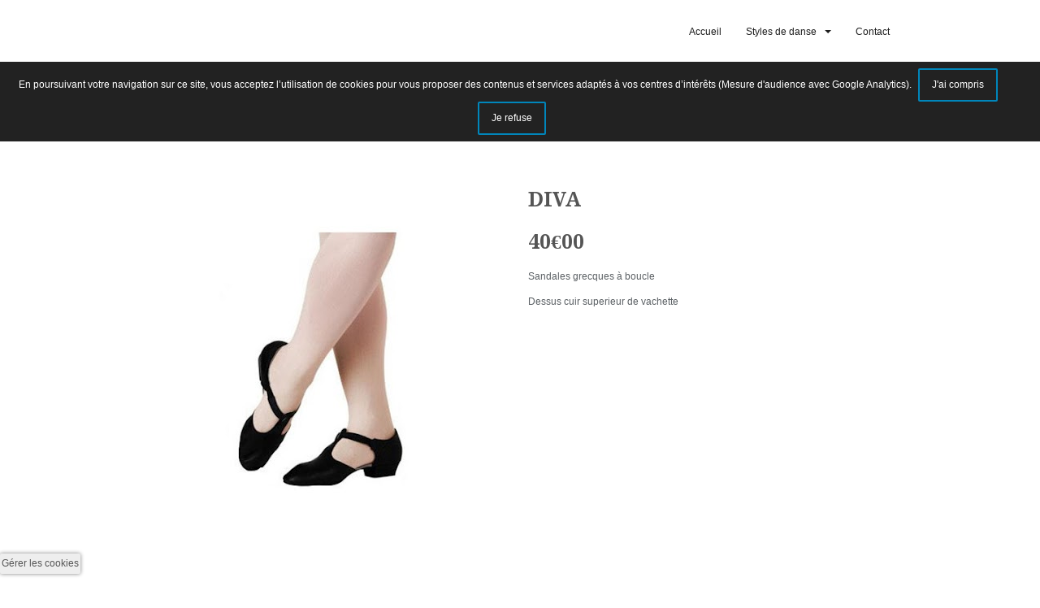

--- FILE ---
content_type: text/html; charset=utf-8
request_url: https://www.kidanse-91.com/76/diva-sansha
body_size: 7386
content:
<!DOCTYPE html><html lang="fr"><head><title>Diva Sansha</title><link href="https://www.kidanse-91.com/76/diva-sansha" rel="canonical" /><meta content="kidanse" name="x-public-id" /><meta content="Chaussure Diva Sansha" name="description" /><meta content="fr" name="language" /><meta charset="utf-8" /><meta content="Orson.io" name="generator" /><meta content="width=device-width" name="viewport" /><meta content="yes" name="apple-mobile-web-app-capable" /><meta content="black-translucent" name="apple-mobile-web-app-status-bar-style" /><meta content="true" name="HandheldFriendly" /><meta content="width" name="MobileOptimized" /><link href="data:image/png;base64, iVBORw0KGgoAAAANSUhEUgAAACAAAAAKCAIAAABaL8vzAAAACXBIWXMAAAsS
AAALEgHS3X78AAAAlnpUWHRSYXcgcHJvZmlsZSB0eXBlIEVYSUYAABjTXU5R
DoUwCPvnFB4BkLF5nL3nNCZGjff/kLmZOJtAA00LMKctncu/O859WtYEXQax
gjgfdFBFg4wyInLEgmDlkIiN+7qjWtYp3nrdQ2GJJvzeQiHHSBw+QXxf8Tpk
4yfIPV9USGgDmzm/zO+Q3ABJ+1guSmv2/MTCBUiwOVP5fg05AAADwElEQVQo
zwXBXUwbBRwA8P/1Sq+0vX5daXu9tRQYhQ5GhSGbA4QgjA9NFiUaN8CYLRiH
Rk3kxRffND4s8UF922Liiw+66Rgb2YZsOIJj3fiGdgXZpOWzK5S73nHf5++H
kFDFAouC/pivMrW5aQSL0YBvi2mPngoWhwyYMXy86sbN4WyOETThw/cvvF7b
PDD4aV2kYTkeSwkpEiFYLf3le/1GWRi/O5LJbTe92lxec8JcUDBy/+F8PIYW
Wstqw9Ue3EV6fX431dHe6bDb/YT//Llzvb29PM9zHJuls2yOVlQpsfxMYmXm
JWeymERRyvE5DUQnWHwuVyHpiS0shgqLaZZr6+j658nT3+8NOW1ufcBDDHx0
UZFUUZSrK6uvXxv+avCLaHSmqLhkbXVp7N4ww+Y8pI+WNkSQA46KaxO/GsCy
H9+zmOwezGUxYmYU8vPzk8lk65k2jmY4UTDj1qGhYQtYqyM1ehtuauusz6Sy
pnw8OjWNAu8rzTPOqN9f/mZy7pFZZ+vofPPjTwZ++OnH67f+OFrkRRXlIMtp
qFh5zB8IBAI+ci46dbKuEjfocCxP5sX03n6W3qlvqH08vySrrJ4iCYnhCcr+
eOzR5e++7enpAx6i0b9XEwutdfWNTc1ur4ew6oIUcamv54221mQyuftyLxZf
aWltIBwuivSB9J+jQCkNeGOzs5lMpu7UaaPV/nVt/+R04q+xB3o/dUSVJdCM
OG72eF2qKoMTeIE9e/atwcHPQQdgAEAhVOJvbGrkuFxxCWEL4g9uTja3RzLr
h0QAae84LTCMvRQPsl5WzLhfcXMb3AFz2NIempmb1CGoHvPgo7fvhBuPn+nq
dFOkvK2Zccs77759KChXrvwSn18TadVHeTAD8ueN3148X1L3WRQOpQNhYvwu
v81LPL2f3VXSNMPT4apyQGBza12vh4NdtSYS0UkI8iKenI8lRofGy6siJiv+
ZHYuvraKO4ksy2AWk9PlYDnO5rCqADabzX8kKPFyceHRPATb3cwYLUaJR8iC
Qo6D0KkTW1sMGIFwBFHAU/+mR4buI3W+FlVVVVVDEEQPBk3TVBkURem/cPHS
Z+fpXQ3Hkdmnzx5OjH/Q24eiKEuzoqBMTU6XlVbcuTXa3ta1vLBIUVS4LLSe
2kgkVkz5lsqKGo6Vnq+tX736M+KEIhVUDRAEEBQMAKABooBShAe6u7vzEJ0g
HC4uLKysJOpfO+mwu7JpJr2T5XMKyLrcgej3+WVRxTCswONSFGVrJ8OxvMPq
0lSUdPuXl+P/A1vMyqmZdAy9AAAAD3RFWHRKUEVHLVF1YWxpdHkANzXeuDWQ
AAAAEXRFWHRKUEVHLUNvbG9yc3BhY2UAMoENISQAAAAYdEVYdEpQRUctQ29s
b3JzcGFjZS1OYW1lAFJHQs/xQO4AAAAhdEVYdEpQRUctU2FtcGxpbmctZmFj
dG9ycwAyeDIsMXgxLDF4MeVR27gAAAASdEVYdEVYSUY6T3JpZW50YXRpb24A
MYRY7O8AAAAASUVORK5CYII=
" rel="shortcut icon" type="image/png" /><script src="https://945e69e9f57bd8a7f9a7-dde498fccb50b45f74aa952df6f23b83.ssl.cf1.rackcdn.com/assets/lib/plugins/scroll-reveal/scrollReveal-8a1bad3ada5cf3be91ff2c5095c25461.js"></script><script type="text/javascript">window.sr = ScrollReveal();
// Add class to <html> if ScrollReveal is supported
// Note: this method is deprecated, and only works in version 3
if (sr.isSupported()) {
  document.documentElement.classList.add('sr');
}</script><style type="text/css">.sr .mainContent .bgSection:nth-of-type(1) .container .widgetContainer, .sr .mainContent .bgSection:nth-of-type(2) .container .widgetContainer, .sr .mainContent .bgSection:nth-of-type(3) .container .widgetContainer { visibility: hidden; }</style><script type="text/javascript">var site = {};
site.colors = {"mainColor":"#0086bb","secondColor":"#eeeeee","thirdColor":"#1e1e1e","fourthColor":"#FFFFFF","fifthColor":"#5b6064","sixthColor":"#555555","mainFont":"Helvetica, Arial, sans-serif","secondFont":"Droid Serif","modularRatio":"0","buttonStyle":"border","buttonBorderRadius":"2px","baseFontSize":"12px"};

var loadFonts = function(colors){

  var fontsNotLoad = ["ClearSans", "ClearSansThin", 'Helvetica', 'Monaco', "TitilliumLight"];
  var isNotGoogleFont = function(font){
    for (var i = 0; i < fontsNotLoad.length; i++) {
      if(fontsNotLoad[i] == font) return true
    }
    return false
  }

  var setSpaceForFontName = function(s){
    return s.replace(/([a-z])([A-Z])/g, '$1 $2');
  }

  var getGoogleFont = function(type, font){
    if (isNotGoogleFont(font)) return;
    if (type == 'mainFont') {
      css.innerHTML += "body { font-family: '"+ colors.mainFont+"' };";
    }else{
      css.innerHTML += " h1,h2,h3,h4,h5,h6 {'"+ colors.secondFont +"' }";
    }
    font = setSpaceForFontName(font);
    var fontsWeight = ':400,700';
    if (font === 'Roboto' || font === 'Open Sans') fontsWeight = ':300,400';
    fontsToLoad.push(font + fontsWeight);
  }

  var fontsToLoad = [];
  var css = document.createElement("style");
  css.type = "text/css";

  getGoogleFont('mainFont', colors.mainFont);
  getGoogleFont('secondFont', colors.secondFont);

  document.getElementsByTagName("head")[0].appendChild(css);

  WebFontConfig = {
    google: { families: fontsToLoad }
  };

  (function() {
    var wf = document.createElement('script');
    wf.src = ('https:' == document.location.protocol ? 'https' : 'http') +
      '://ajax.googleapis.com/ajax/libs/webfont/1.6.26/webfont.js';
    wf.type = 'text/javascript';
    wf.async = 'true';
    var s = document.getElementsByTagName('script')[0];
    s.parentNode.insertBefore(wf, s);
  })();
}

loadFonts(site.colors);</script><style type="text/css">#bodyBackgroundOverlay{
  background: white;
  position: fixed;
  width: 100%;
  left: 0;
  top: 0;
  bottom: 0;
  height: 100%;
  z-index: 999;
}

.lz-load {
    transition: opacity 0.3s ease-in-out;
    opacity: 0;
}
.lz-load.fade-in {
  opacity: 1;
  transition:none; /*transition prevent display of image in safari https://www.feelmproduction.com/13/nos-photos-portrait*/
}

#privateBackground{
  text-align:center;
  padding-top: 12%;
}

#privateBackground .fa-5{
  font-size: 6em;
}</style><meta name="csrf-param" content="authenticity_token" />
<meta name="csrf-token" content="OZIPSlpmPoMKhqKjBbadk4NbUXjc/BdIcus5KnsCc/SuhfChT5uxqaEJkD/qHvwXRa1wE1sfQf+6KtYblKq5TQ==" /></head><body><div class="bodyBackground"></div><div aria-hidden="true" class="pswp" role="dialog" tabindex="-1"><div class="pswp__bg"></div><div class="pswp__scroll-wrap"><div class="pswp__container"><div class="pswp__item"></div><div class="pswp__item"></div><div class="pswp__item"></div></div><div class="pswp__ui pswp__ui--hidden"><div class="pswp__top-bar"><div class="pswp__counter"></div><button class="pswp__button pswp__button--close" title="Close (Esc)"></button><button class="pswp__button pswp__button--fs" title="Toggle fullscreen"></button><button class="pswp__button pswp__button--zoom" title="Zoom in/out"></button><div class="pswp__preloader"><div class="pswp__preloader__icn"><div class="pswp__preloader__cut"><div class="pswp__preloader__donut"></div></div></div></div></div><div class="pswp__share-modal pswp__share-modal--hidden pswp__single-tap"><div class="pswp__share-tooltip"></div></div><button class="pswp__button pswp__button--arrow--left" title="Previous (arrow left)"></button><button class="pswp__button pswp__button--arrow--right" title="Next (arrow right)"></button><div class="pswp__caption"><div class="pswp__caption__center pi-text-light"></div></div></div></div></div><div class="bodyBackgroundContainer"><div id="bodyBackgroundOverlay"></div><header><section class="bgSection spacing-top-30  spacing-bottom-30 lazy-loaded" data-stamp="85585089d3b330da" style=""><div class="bgSectionBackgroundColor" style=";"></div><div class="container"><div class="row-fluid"><div class="span12"><div class="widgetContainer"><div class="menuContainer"><div class="navbar navbar-static-top"><div class="navbar-inner  "><button class="btn btn-navbar" data-target="#nav-54be8bc544919945e7001719" data-toggle="collapse" type="button"><span class="icon-bar"></span><span class="icon-bar"></span><span class="icon-bar"></span></button><div class="nav-collapse collapse" id="nav-54be8bc544919945e7001719"><ul class="nav pull-right"><li><a href="/" title="Accueil"><span></span>Accueil</a></li><li class="dropdown"><a class="dropdown-toggle" data-toggle="dropdown" href="#"><span></span>Styles de danse<b class="caret"></b></a><ul class="dropdown-menu"><li><a href="/8/articles-pour-la-danse-classique-essonne" title="classique"><span></span>classique</a></li><li><a href="/9/articles-danse-jazz" title="jazz"><span></span>jazz</a></li><li><a href="/4/magasin-danse-de-salon-essonne" title="danse de salon"><span></span>danse de salon</a></li><li><a href="/32/danse-flamenco" title="flamenco"><span></span>flamenco</a></li><li><a href="/96/claquettes" title="claquettes"><span></span>claquettes</a></li><li><a href="/97/patinage" title="patinage"><span></span>patinage</a></li><li><a href="/59/idees-cadeaux" title="idées cadeaux"><span></span>idées cadeaux</a></li></ul></li><li><a href="/2/contact-magasin-ki-danse-viry-chatillon" title="Contact"><span></span>Contact</a></li></ul></div></div></div></div></div></div></div></div></section></header><div class="mainContent"><section class="bgSection spacing-top-30  spacing-bottom-30 lazy-loaded" data-stamp="906b7eec2b2bdf00" style=""><div class="bgSectionBackgroundColor" style="; opacity: 1"></div><div class="container"><div class="row-fluid"><div class="span6"><div class="widgetContainer"><div class="imageContainer lazy-loaded" data-stamp="c4d4125a5273ce8e"><div class="noLinkImage"><noscript class="lazy"><img alt="gris" src="https://lh3.googleusercontent.com/zx6LVwt70__CK_a2MkxWxPyAwAxfMbYsE0Ns4Q6PTVFar7Bv0Kbm_-95evJ-Tgj1mAXSTldkdPaQgCHapkrSqoijNl6ae8BKE3N6tg5v6R9_"></noscript><svg data-container="div.imageContainer" data-stamp="d0918ce9f1714e2d" data-url="https://lh3.googleusercontent.com/zx6LVwt70__CK_a2MkxWxPyAwAxfMbYsE0Ns4Q6PTVFar7Bv0Kbm_-95evJ-Tgj1mAXSTldkdPaQgCHapkrSqoijNl6ae8BKE3N6tg5v6R9_" viewbox="0 0 100 100.0"><rect fill="gray" fill-opacity="0" height="100%" width="100%"></rect></svg></div></div></div></div><div class="span6"><div class="widgetContainer"><div class="textContainer"><h2>DIVA</h2><h2>40€00</h2><p>Sandales grecques à boucle</p>Dessus cuir superieur de vachette</div></div></div></div></div></section></div><footer><section class="bgSection"><div class="container"><div class="row"><div class="span12">
<div class="widgetContainer"><div class="textContainer">
<p class="wysiwyg-text-align-center">KI DANSE</p>
<p class="wysiwyg-text-align-center">91220 Le plessis pâte</p>
<p class="wysiwyg-text-align-center">06 20 49 46 84 </p>
<span id="_wysihtml5-undo" class="_wysihtml5-temp"></span>
</div></div>
<div class="widgetContainer"><div class="sharelinkContainer"><div class="sharelink text-center">
<a href="https://www.facebook.com/kidanse?ref=hl" title="Facebook"><span class="apico social apico-facebook"></span></a><a href="https://www.twitter.com/pikock_" title="Twitter"><span class="apico social apico-twitter"></span></a><a href="https://plus.google.com/+pikock" title="Google"><span class="apico social apico-google-plus"></span></a>
</div></div></div>
</div></div></div></section></footer><script type="text/javascript">(function(i,s,o,g,r,a,m){i['GoogleAnalyticsObject']=r;i[r]=i[r]||function(){
(i[r].q=i[r].q||[]).push(arguments)},i[r].l=1*new Date();a=s.createElement(o),
m=s.getElementsByTagName(o)[0];a.async=1;a.src=g;m.parentNode.insertBefore(a,m)
})(window,document,'script','//www.google-analytics.com/analytics.js','ga');

ga('create', 'UA-59762073-1', 'www.kidanse-91.com');
ga('send', 'pageview');

var siteId = "kidanse";</script><div class="bodyBackgroundOverlay"></div></div><noscript id="deferred-styles"><link rel="stylesheet" media="all" href="https://945e69e9f57bd8a7f9a7-dde498fccb50b45f74aa952df6f23b83.ssl.cf1.rackcdn.com/assets/themes/peace/application-86750293372584ddc7430f35139a2ee4.css" id="application-style" /><link rel="stylesheet" media="all" href="https://e05f433bf807fec52f1b-8b78f4a1c3cecae8e875354bda80d3db.ssl.cf1.rackcdn.com/68c2cd39b828ed12f05d1dbd/custom_68c2cd39b828ed12f05d1dbd.css" id="custom-style" /></noscript><script src="https://945e69e9f57bd8a7f9a7-dde498fccb50b45f74aa952df6f23b83.ssl.cf1.rackcdn.com/assets/themes/peace/application-e50e6b8bd788557d24212da962a945d3.js"></script><script src="https://945e69e9f57bd8a7f9a7-dde498fccb50b45f74aa952df6f23b83.ssl.cf1.rackcdn.com/assets/plugins-0290eef20131344227ad97aae8fd929d.js"></script><script src="https://945e69e9f57bd8a7f9a7-dde498fccb50b45f74aa952df6f23b83.ssl.cf1.rackcdn.com/assets/widgets_init-fc159364ad36163afa155e73fd5114a2.js"></script><script type="text/javascript">var afterRenderPage = [];
var sitePlugins = {"bootstrap":{"fixHeader":true},"plugins":{"scrollReveal":true}};
var loadDeferredStyles = function() {
  var addStylesNode = document.getElementById("deferred-styles");
  var replacement = document.createElement("div");
  replacement.innerHTML = addStylesNode.textContent;
  document.head.appendChild(replacement)
  addStylesNode.parentElement.removeChild(addStylesNode);

  var bodyBackgroundOverlay = document.getElementById("bodyBackgroundOverlay");

  document.getElementById("application-style").onload = function () {
    bodyBackgroundOverlay.parentNode.removeChild(bodyBackgroundOverlay);
    initPlugins()
    alignMobileButton()
  };   
};
var raf = requestAnimationFrame || mozRequestAnimationFrame ||
    webkitRequestAnimationFrame || msRequestAnimationFrame;
if (raf) raf(function() { window.setTimeout(loadDeferredStyles, 0); });
else window.addEventListener('load', loadDeferredStyles);</script><script type="text/javascript">for (var i = 0; i < afterRenderPage.length; i++) {afterRenderPage[i].apply();};</script><style type="text/css">.alert-cookie-button{
  display: block;
  position: fixed; 
  bottom: 14px; 
  left: 0px; 
  box-shadow: gray 0px 0px 5px; 
  border-radius: 2px; 
  overflow: hidden;
  padding:2px;
  color:#555;
  background-color: #eee;
  cursor:pointer;
}</style><script type="text/javascript">var hasGoogleAnalytics = true
var analytics_id= 'UA-59762073-1'

var alert_translations = {
  'message': {
    'fr': "En poursuivant votre navigation sur ce site, vous acceptez l’utilisation de cookies pour vous proposer des contenus et services adaptés à vos centres d’intérêts (Mesure d'audience avec Google Analytics).",
    'en': "We use cookies to ensure that we give you the best experience on our website. If you continue without changing your settings, we'll assume that you are happy to receive all cookies from this website."
  },
  'buttonText': {
    'fr': "J'ai compris",
    'en': 'Got it'
  }
  ,
  'buttonTextCancel': {
    'fr': "Je refuse",
    'en': 'I refuse'
  },
  "preferenceButtonText": {
    'fr': "Gérer les cookies",
    'en': 'Cookie preferences'
  }
};
var pageLanguage = document.querySelector('html').getAttribute('lang')
if (pageLanguage=="fr" || pageLanguage=="en"){
  var showAnalyticsWarningBanner = function() {
    var firstElementInBody = document.querySelector('body').firstChild
    var alert = document.createElement('div')
    alert.classList.add( 'alert-cookie', 'text-center')

    var warningMessage = alert_translations['message'][pageLanguage],
      buttonText = alert_translations['buttonText'][pageLanguage],
      buttonTextCancel = alert_translations['buttonTextCancel'][pageLanguage]

    var text = document.createElement('span')
    text.innerText = warningMessage

    var discardButton = document.createElement('button')
    discardButton.classList.add('btn', 'btn-primary')
    discardButton.style.margin = "0 8px"
    discardButton.style.color = "white"
    discardButton.innerText = buttonText

    var cancelButton = document.createElement('button')
    cancelButton.classList.add('btn', 'btn-warning')
    cancelButton.style.margin = "0 8px"
    cancelButton.style.color = "white"
    cancelButton.innerText = buttonTextCancel

    // Adding the elements (text and discard button) to the info bar
    alert.appendChild(text)
    alert.appendChild(discardButton)
    alert.appendChild(cancelButton)

    discardButton.addEventListener('click', function() {
      CookieJar.set(document.location.host + '-orson', 'discard', 395 * 86400 * 1000);
      CookieJar.set(document.location.host + '-orson-ga', 'true', 90 * 86400 * 1000);
      alert.style.display = 'none';
    })

    cancelButton.addEventListener('click', function() {
      CookieJar.set(document.location.host + '-orson-ga', 'false', 90 * 86400 * 1000);
      window['ga-disable-' + analytics_id] = true;
      alert.style.display = 'none';
    })


    var pageBody = document.querySelector('body')
    pageBody.insertBefore(alert, firstElementInBody)
    return true
  };
  var showCookiePreferenceButton = function() {
    var button=document.createElement('div')
    button.classList.add('alert-cookie-button')
    button.innerHTML=alert_translations['preferenceButtonText'][pageLanguage]
    button.addEventListener('click', function() {
      var alert=document.querySelector('.alert-cookie')
      if (alert){
        alert.style.display = 'block';
      } else
        showAnalyticsWarningBanner()
      document.querySelector('.alert-cookie').scrollIntoView()
    })
    document.querySelector('body').appendChild(button)
  }
  document.addEventListener('DOMContentLoaded', function() {
    if ( hasGoogleAnalytics && (typeof CookieJar.get(document.location.host + '-orson') === 'undefined') ) {
      showAnalyticsWarningBanner()
    } 
    if (hasGoogleAnalytics){
      showCookiePreferenceButton()
    }
    if ( hasGoogleAnalytics && CookieJar.get(document.location.host + '-orson-ga' ) === 'false' ) {
      window['ga-disable-' + analytics_id] = true;
    }
  })
}</script></body></html>

--- FILE ---
content_type: text/plain
request_url: https://www.google-analytics.com/j/collect?v=1&_v=j102&a=1984987641&t=pageview&_s=1&dl=https%3A%2F%2Fwww.kidanse-91.com%2F76%2Fdiva-sansha&ul=en-us%40posix&dt=Diva%20Sansha&sr=1280x720&vp=1280x720&_u=IEBAAAABAAAAACAAI~&jid=1656670051&gjid=656680551&cid=664286801.1768877219&tid=UA-59762073-1&_gid=757703982.1768877219&_r=1&_slc=1&z=1975048574
body_size: -451
content:
2,cG-J8ZNLR4KZS